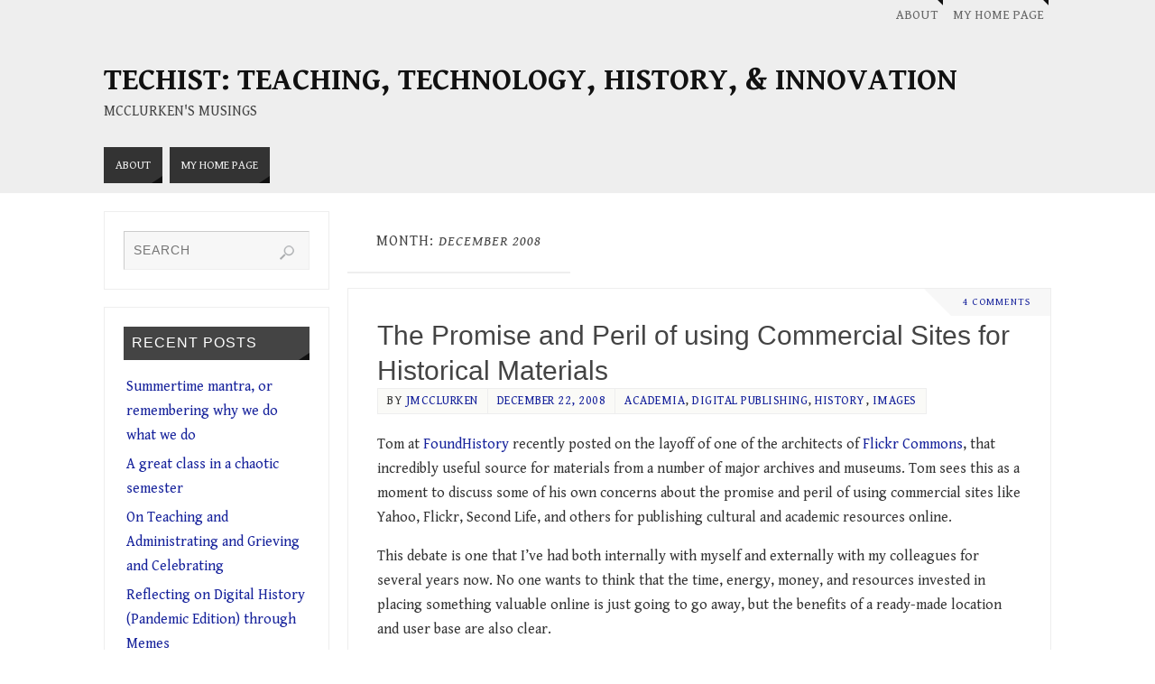

--- FILE ---
content_type: text/html; charset=UTF-8
request_url: https://techist.mcclurken.org/2008/12/
body_size: 69286
content:
<!DOCTYPE html>
<html lang="en">
<head>
<meta name="viewport" content="width=device-width, user-scalable=no, initial-scale=1.0, minimum-scale=1.0, maximum-scale=1.0">
<meta http-equiv="Content-Type" content="text/html; charset=UTF-8" />
<link rel="profile" href="http://gmpg.org/xfn/11" />
<link rel="pingback" href="https://techist.mcclurken.org/xmlrpc.php" />
<title>December 2008 &#8211; Techist: Teaching, Technology, History, &amp; Innovation</title>
<meta name='robots' content='max-image-preview:large' />
<link rel='dns-prefetch' href='//secure.gravatar.com' />
<link rel='dns-prefetch' href='//stats.wp.com' />
<link rel='dns-prefetch' href='//fonts.googleapis.com' />
<link rel='dns-prefetch' href='//v0.wordpress.com' />
<link rel="alternate" type="application/rss+xml" title="Techist: Teaching, Technology, History, &amp; Innovation &raquo; Feed" href="https://techist.mcclurken.org/feed/" />
<link rel="alternate" type="application/rss+xml" title="Techist: Teaching, Technology, History, &amp; Innovation &raquo; Comments Feed" href="https://techist.mcclurken.org/comments/feed/" />
		<!-- This site uses the Google Analytics by ExactMetrics plugin v8.2.0 - Using Analytics tracking - https://www.exactmetrics.com/ -->
		<!-- Note: ExactMetrics is not currently configured on this site. The site owner needs to authenticate with Google Analytics in the ExactMetrics settings panel. -->
					<!-- No tracking code set -->
				<!-- / Google Analytics by ExactMetrics -->
		<script type="text/javascript">
/* <![CDATA[ */
window._wpemojiSettings = {"baseUrl":"https:\/\/s.w.org\/images\/core\/emoji\/15.0.3\/72x72\/","ext":".png","svgUrl":"https:\/\/s.w.org\/images\/core\/emoji\/15.0.3\/svg\/","svgExt":".svg","source":{"concatemoji":"https:\/\/techist.mcclurken.org\/wp-includes\/js\/wp-emoji-release.min.js?ver=6.6.2"}};
/*! This file is auto-generated */
!function(i,n){var o,s,e;function c(e){try{var t={supportTests:e,timestamp:(new Date).valueOf()};sessionStorage.setItem(o,JSON.stringify(t))}catch(e){}}function p(e,t,n){e.clearRect(0,0,e.canvas.width,e.canvas.height),e.fillText(t,0,0);var t=new Uint32Array(e.getImageData(0,0,e.canvas.width,e.canvas.height).data),r=(e.clearRect(0,0,e.canvas.width,e.canvas.height),e.fillText(n,0,0),new Uint32Array(e.getImageData(0,0,e.canvas.width,e.canvas.height).data));return t.every(function(e,t){return e===r[t]})}function u(e,t,n){switch(t){case"flag":return n(e,"\ud83c\udff3\ufe0f\u200d\u26a7\ufe0f","\ud83c\udff3\ufe0f\u200b\u26a7\ufe0f")?!1:!n(e,"\ud83c\uddfa\ud83c\uddf3","\ud83c\uddfa\u200b\ud83c\uddf3")&&!n(e,"\ud83c\udff4\udb40\udc67\udb40\udc62\udb40\udc65\udb40\udc6e\udb40\udc67\udb40\udc7f","\ud83c\udff4\u200b\udb40\udc67\u200b\udb40\udc62\u200b\udb40\udc65\u200b\udb40\udc6e\u200b\udb40\udc67\u200b\udb40\udc7f");case"emoji":return!n(e,"\ud83d\udc26\u200d\u2b1b","\ud83d\udc26\u200b\u2b1b")}return!1}function f(e,t,n){var r="undefined"!=typeof WorkerGlobalScope&&self instanceof WorkerGlobalScope?new OffscreenCanvas(300,150):i.createElement("canvas"),a=r.getContext("2d",{willReadFrequently:!0}),o=(a.textBaseline="top",a.font="600 32px Arial",{});return e.forEach(function(e){o[e]=t(a,e,n)}),o}function t(e){var t=i.createElement("script");t.src=e,t.defer=!0,i.head.appendChild(t)}"undefined"!=typeof Promise&&(o="wpEmojiSettingsSupports",s=["flag","emoji"],n.supports={everything:!0,everythingExceptFlag:!0},e=new Promise(function(e){i.addEventListener("DOMContentLoaded",e,{once:!0})}),new Promise(function(t){var n=function(){try{var e=JSON.parse(sessionStorage.getItem(o));if("object"==typeof e&&"number"==typeof e.timestamp&&(new Date).valueOf()<e.timestamp+604800&&"object"==typeof e.supportTests)return e.supportTests}catch(e){}return null}();if(!n){if("undefined"!=typeof Worker&&"undefined"!=typeof OffscreenCanvas&&"undefined"!=typeof URL&&URL.createObjectURL&&"undefined"!=typeof Blob)try{var e="postMessage("+f.toString()+"("+[JSON.stringify(s),u.toString(),p.toString()].join(",")+"));",r=new Blob([e],{type:"text/javascript"}),a=new Worker(URL.createObjectURL(r),{name:"wpTestEmojiSupports"});return void(a.onmessage=function(e){c(n=e.data),a.terminate(),t(n)})}catch(e){}c(n=f(s,u,p))}t(n)}).then(function(e){for(var t in e)n.supports[t]=e[t],n.supports.everything=n.supports.everything&&n.supports[t],"flag"!==t&&(n.supports.everythingExceptFlag=n.supports.everythingExceptFlag&&n.supports[t]);n.supports.everythingExceptFlag=n.supports.everythingExceptFlag&&!n.supports.flag,n.DOMReady=!1,n.readyCallback=function(){n.DOMReady=!0}}).then(function(){return e}).then(function(){var e;n.supports.everything||(n.readyCallback(),(e=n.source||{}).concatemoji?t(e.concatemoji):e.wpemoji&&e.twemoji&&(t(e.twemoji),t(e.wpemoji)))}))}((window,document),window._wpemojiSettings);
/* ]]> */
</script>
<style id='wp-emoji-styles-inline-css' type='text/css'>

	img.wp-smiley, img.emoji {
		display: inline !important;
		border: none !important;
		box-shadow: none !important;
		height: 1em !important;
		width: 1em !important;
		margin: 0 0.07em !important;
		vertical-align: -0.1em !important;
		background: none !important;
		padding: 0 !important;
	}
</style>
<link rel='stylesheet' id='wp-block-library-css' href='https://techist.mcclurken.org/wp-includes/css/dist/block-library/style.min.css?ver=6.6.2' type='text/css' media='all' />
<link rel='stylesheet' id='mediaelement-css' href='https://techist.mcclurken.org/wp-includes/js/mediaelement/mediaelementplayer-legacy.min.css?ver=4.2.17' type='text/css' media='all' />
<link rel='stylesheet' id='wp-mediaelement-css' href='https://techist.mcclurken.org/wp-includes/js/mediaelement/wp-mediaelement.min.css?ver=6.6.2' type='text/css' media='all' />
<style id='jetpack-sharing-buttons-style-inline-css' type='text/css'>
.jetpack-sharing-buttons__services-list{display:flex;flex-direction:row;flex-wrap:wrap;gap:0;list-style-type:none;margin:5px;padding:0}.jetpack-sharing-buttons__services-list.has-small-icon-size{font-size:12px}.jetpack-sharing-buttons__services-list.has-normal-icon-size{font-size:16px}.jetpack-sharing-buttons__services-list.has-large-icon-size{font-size:24px}.jetpack-sharing-buttons__services-list.has-huge-icon-size{font-size:36px}@media print{.jetpack-sharing-buttons__services-list{display:none!important}}.editor-styles-wrapper .wp-block-jetpack-sharing-buttons{gap:0;padding-inline-start:0}ul.jetpack-sharing-buttons__services-list.has-background{padding:1.25em 2.375em}
</style>
<style id='classic-theme-styles-inline-css' type='text/css'>
/*! This file is auto-generated */
.wp-block-button__link{color:#fff;background-color:#32373c;border-radius:9999px;box-shadow:none;text-decoration:none;padding:calc(.667em + 2px) calc(1.333em + 2px);font-size:1.125em}.wp-block-file__button{background:#32373c;color:#fff;text-decoration:none}
</style>
<style id='global-styles-inline-css' type='text/css'>
:root{--wp--preset--aspect-ratio--square: 1;--wp--preset--aspect-ratio--4-3: 4/3;--wp--preset--aspect-ratio--3-4: 3/4;--wp--preset--aspect-ratio--3-2: 3/2;--wp--preset--aspect-ratio--2-3: 2/3;--wp--preset--aspect-ratio--16-9: 16/9;--wp--preset--aspect-ratio--9-16: 9/16;--wp--preset--color--black: #000000;--wp--preset--color--cyan-bluish-gray: #abb8c3;--wp--preset--color--white: #ffffff;--wp--preset--color--pale-pink: #f78da7;--wp--preset--color--vivid-red: #cf2e2e;--wp--preset--color--luminous-vivid-orange: #ff6900;--wp--preset--color--luminous-vivid-amber: #fcb900;--wp--preset--color--light-green-cyan: #7bdcb5;--wp--preset--color--vivid-green-cyan: #00d084;--wp--preset--color--pale-cyan-blue: #8ed1fc;--wp--preset--color--vivid-cyan-blue: #0693e3;--wp--preset--color--vivid-purple: #9b51e0;--wp--preset--gradient--vivid-cyan-blue-to-vivid-purple: linear-gradient(135deg,rgba(6,147,227,1) 0%,rgb(155,81,224) 100%);--wp--preset--gradient--light-green-cyan-to-vivid-green-cyan: linear-gradient(135deg,rgb(122,220,180) 0%,rgb(0,208,130) 100%);--wp--preset--gradient--luminous-vivid-amber-to-luminous-vivid-orange: linear-gradient(135deg,rgba(252,185,0,1) 0%,rgba(255,105,0,1) 100%);--wp--preset--gradient--luminous-vivid-orange-to-vivid-red: linear-gradient(135deg,rgba(255,105,0,1) 0%,rgb(207,46,46) 100%);--wp--preset--gradient--very-light-gray-to-cyan-bluish-gray: linear-gradient(135deg,rgb(238,238,238) 0%,rgb(169,184,195) 100%);--wp--preset--gradient--cool-to-warm-spectrum: linear-gradient(135deg,rgb(74,234,220) 0%,rgb(151,120,209) 20%,rgb(207,42,186) 40%,rgb(238,44,130) 60%,rgb(251,105,98) 80%,rgb(254,248,76) 100%);--wp--preset--gradient--blush-light-purple: linear-gradient(135deg,rgb(255,206,236) 0%,rgb(152,150,240) 100%);--wp--preset--gradient--blush-bordeaux: linear-gradient(135deg,rgb(254,205,165) 0%,rgb(254,45,45) 50%,rgb(107,0,62) 100%);--wp--preset--gradient--luminous-dusk: linear-gradient(135deg,rgb(255,203,112) 0%,rgb(199,81,192) 50%,rgb(65,88,208) 100%);--wp--preset--gradient--pale-ocean: linear-gradient(135deg,rgb(255,245,203) 0%,rgb(182,227,212) 50%,rgb(51,167,181) 100%);--wp--preset--gradient--electric-grass: linear-gradient(135deg,rgb(202,248,128) 0%,rgb(113,206,126) 100%);--wp--preset--gradient--midnight: linear-gradient(135deg,rgb(2,3,129) 0%,rgb(40,116,252) 100%);--wp--preset--font-size--small: 13px;--wp--preset--font-size--medium: 20px;--wp--preset--font-size--large: 36px;--wp--preset--font-size--x-large: 42px;--wp--preset--spacing--20: 0.44rem;--wp--preset--spacing--30: 0.67rem;--wp--preset--spacing--40: 1rem;--wp--preset--spacing--50: 1.5rem;--wp--preset--spacing--60: 2.25rem;--wp--preset--spacing--70: 3.38rem;--wp--preset--spacing--80: 5.06rem;--wp--preset--shadow--natural: 6px 6px 9px rgba(0, 0, 0, 0.2);--wp--preset--shadow--deep: 12px 12px 50px rgba(0, 0, 0, 0.4);--wp--preset--shadow--sharp: 6px 6px 0px rgba(0, 0, 0, 0.2);--wp--preset--shadow--outlined: 6px 6px 0px -3px rgba(255, 255, 255, 1), 6px 6px rgba(0, 0, 0, 1);--wp--preset--shadow--crisp: 6px 6px 0px rgba(0, 0, 0, 1);}:where(.is-layout-flex){gap: 0.5em;}:where(.is-layout-grid){gap: 0.5em;}body .is-layout-flex{display: flex;}.is-layout-flex{flex-wrap: wrap;align-items: center;}.is-layout-flex > :is(*, div){margin: 0;}body .is-layout-grid{display: grid;}.is-layout-grid > :is(*, div){margin: 0;}:where(.wp-block-columns.is-layout-flex){gap: 2em;}:where(.wp-block-columns.is-layout-grid){gap: 2em;}:where(.wp-block-post-template.is-layout-flex){gap: 1.25em;}:where(.wp-block-post-template.is-layout-grid){gap: 1.25em;}.has-black-color{color: var(--wp--preset--color--black) !important;}.has-cyan-bluish-gray-color{color: var(--wp--preset--color--cyan-bluish-gray) !important;}.has-white-color{color: var(--wp--preset--color--white) !important;}.has-pale-pink-color{color: var(--wp--preset--color--pale-pink) !important;}.has-vivid-red-color{color: var(--wp--preset--color--vivid-red) !important;}.has-luminous-vivid-orange-color{color: var(--wp--preset--color--luminous-vivid-orange) !important;}.has-luminous-vivid-amber-color{color: var(--wp--preset--color--luminous-vivid-amber) !important;}.has-light-green-cyan-color{color: var(--wp--preset--color--light-green-cyan) !important;}.has-vivid-green-cyan-color{color: var(--wp--preset--color--vivid-green-cyan) !important;}.has-pale-cyan-blue-color{color: var(--wp--preset--color--pale-cyan-blue) !important;}.has-vivid-cyan-blue-color{color: var(--wp--preset--color--vivid-cyan-blue) !important;}.has-vivid-purple-color{color: var(--wp--preset--color--vivid-purple) !important;}.has-black-background-color{background-color: var(--wp--preset--color--black) !important;}.has-cyan-bluish-gray-background-color{background-color: var(--wp--preset--color--cyan-bluish-gray) !important;}.has-white-background-color{background-color: var(--wp--preset--color--white) !important;}.has-pale-pink-background-color{background-color: var(--wp--preset--color--pale-pink) !important;}.has-vivid-red-background-color{background-color: var(--wp--preset--color--vivid-red) !important;}.has-luminous-vivid-orange-background-color{background-color: var(--wp--preset--color--luminous-vivid-orange) !important;}.has-luminous-vivid-amber-background-color{background-color: var(--wp--preset--color--luminous-vivid-amber) !important;}.has-light-green-cyan-background-color{background-color: var(--wp--preset--color--light-green-cyan) !important;}.has-vivid-green-cyan-background-color{background-color: var(--wp--preset--color--vivid-green-cyan) !important;}.has-pale-cyan-blue-background-color{background-color: var(--wp--preset--color--pale-cyan-blue) !important;}.has-vivid-cyan-blue-background-color{background-color: var(--wp--preset--color--vivid-cyan-blue) !important;}.has-vivid-purple-background-color{background-color: var(--wp--preset--color--vivid-purple) !important;}.has-black-border-color{border-color: var(--wp--preset--color--black) !important;}.has-cyan-bluish-gray-border-color{border-color: var(--wp--preset--color--cyan-bluish-gray) !important;}.has-white-border-color{border-color: var(--wp--preset--color--white) !important;}.has-pale-pink-border-color{border-color: var(--wp--preset--color--pale-pink) !important;}.has-vivid-red-border-color{border-color: var(--wp--preset--color--vivid-red) !important;}.has-luminous-vivid-orange-border-color{border-color: var(--wp--preset--color--luminous-vivid-orange) !important;}.has-luminous-vivid-amber-border-color{border-color: var(--wp--preset--color--luminous-vivid-amber) !important;}.has-light-green-cyan-border-color{border-color: var(--wp--preset--color--light-green-cyan) !important;}.has-vivid-green-cyan-border-color{border-color: var(--wp--preset--color--vivid-green-cyan) !important;}.has-pale-cyan-blue-border-color{border-color: var(--wp--preset--color--pale-cyan-blue) !important;}.has-vivid-cyan-blue-border-color{border-color: var(--wp--preset--color--vivid-cyan-blue) !important;}.has-vivid-purple-border-color{border-color: var(--wp--preset--color--vivid-purple) !important;}.has-vivid-cyan-blue-to-vivid-purple-gradient-background{background: var(--wp--preset--gradient--vivid-cyan-blue-to-vivid-purple) !important;}.has-light-green-cyan-to-vivid-green-cyan-gradient-background{background: var(--wp--preset--gradient--light-green-cyan-to-vivid-green-cyan) !important;}.has-luminous-vivid-amber-to-luminous-vivid-orange-gradient-background{background: var(--wp--preset--gradient--luminous-vivid-amber-to-luminous-vivid-orange) !important;}.has-luminous-vivid-orange-to-vivid-red-gradient-background{background: var(--wp--preset--gradient--luminous-vivid-orange-to-vivid-red) !important;}.has-very-light-gray-to-cyan-bluish-gray-gradient-background{background: var(--wp--preset--gradient--very-light-gray-to-cyan-bluish-gray) !important;}.has-cool-to-warm-spectrum-gradient-background{background: var(--wp--preset--gradient--cool-to-warm-spectrum) !important;}.has-blush-light-purple-gradient-background{background: var(--wp--preset--gradient--blush-light-purple) !important;}.has-blush-bordeaux-gradient-background{background: var(--wp--preset--gradient--blush-bordeaux) !important;}.has-luminous-dusk-gradient-background{background: var(--wp--preset--gradient--luminous-dusk) !important;}.has-pale-ocean-gradient-background{background: var(--wp--preset--gradient--pale-ocean) !important;}.has-electric-grass-gradient-background{background: var(--wp--preset--gradient--electric-grass) !important;}.has-midnight-gradient-background{background: var(--wp--preset--gradient--midnight) !important;}.has-small-font-size{font-size: var(--wp--preset--font-size--small) !important;}.has-medium-font-size{font-size: var(--wp--preset--font-size--medium) !important;}.has-large-font-size{font-size: var(--wp--preset--font-size--large) !important;}.has-x-large-font-size{font-size: var(--wp--preset--font-size--x-large) !important;}
:where(.wp-block-post-template.is-layout-flex){gap: 1.25em;}:where(.wp-block-post-template.is-layout-grid){gap: 1.25em;}
:where(.wp-block-columns.is-layout-flex){gap: 2em;}:where(.wp-block-columns.is-layout-grid){gap: 2em;}
:root :where(.wp-block-pullquote){font-size: 1.5em;line-height: 1.6;}
</style>
<link rel='stylesheet' id='parabola-fonts-css' href='https://techist.mcclurken.org/wp-content/themes/parabola/fonts/fontfaces.css?ver=2.4.1' type='text/css' media='all' />
<link rel='stylesheet' id='parabola-googlefonts-css' href='//fonts.googleapis.com/css?family=Gentium+Book+Basic:400,400italic,700,700italic' type='text/css' media='screen' />
<link rel='stylesheet' id='parabola-style-css' href='https://techist.mcclurken.org/wp-content/themes/parabola/style.css?ver=2.4.1' type='text/css' media='all' />
<style id='parabola-style-inline-css' type='text/css'>
#header, #main, .topmenu, #colophon, #footer2-inner { max-width: 1050px; } #container.one-column { } #container.two-columns-right #secondary { width:250px; float:right; } #container.two-columns-right #content { width:780px; float:left; } /*fallback*/ #container.two-columns-right #content { width:calc(100% - 270px); float:left; } #container.two-columns-left #primary { width:250px; float:left; } #container.two-columns-left #content { width:780px; float:right; } /*fallback*/ #container.two-columns-left #content { width:-moz-calc(100% - 270px); float:right; width:-webkit-calc(100% - 270px); width:calc(100% - 270px); } #container.three-columns-right .sidey { width:125px; float:left; } #container.three-columns-right #primary { margin-left:20px; margin-right:20px; } #container.three-columns-right #content { width:760px; float:left; } /*fallback*/ #container.three-columns-right #content { width:-moz-calc(100% - 290px); float:left; width:-webkit-calc(100% - 290px); width:calc(100% - 290px);} #container.three-columns-left .sidey { width:125px; float:left; } #container.three-columns-left #secondary {margin-left:20px; margin-right:20px; } #container.three-columns-left #content { width:760px; float:right;} /*fallback*/ #container.three-columns-left #content { width:-moz-calc(100% - 290px); float:right; width:-webkit-calc(100% - 290px); width:calc(100% - 290px); } #container.three-columns-sided .sidey { width:125px; float:left; } #container.three-columns-sided #secondary { float:right; } #container.three-columns-sided #content { width:760px; float:right; /*fallback*/ width:-moz-calc(100% - 290px); float:right; width:-webkit-calc(100% - 290px); float:right; width:calc(100% - 290px); float:right; margin: 0 145px 0 -1050px; } body { font-family: "Gentium Book Basic"; } #content h1.entry-title a, #content h2.entry-title a, #content h1.entry-title , #content h2.entry-title, #frontpage .nivo-caption h3, .column-header-image, .column-header-noimage, .columnmore { font-family: "Century Gothic", AppleGothic, sans-serif; } .widget-title, .widget-title a { line-height: normal; font-family: "Century Gothic", AppleGothic, sans-serif; } .entry-content h1, .entry-content h2, .entry-content h3, .entry-content h4, .entry-content h5, .entry-content h6, h3#comments-title, #comments #reply-title { font-family: "Century Gothic", AppleGothic, sans-serif; } #site-title span a { font-family: inherit; } #access ul li a, #access ul li a span { font-family: inherit; } body { color: #333333; background-color: #F7F7F7 } a { color: #15219b; } a:hover { color: #666; } #header-full { background-color: #eee; } #site-title span a { color:#111; } #site-description { color:#444444; } .socials a { background-color: #111; } .socials .socials-hover { background-color: #333333; } .breadcrumbs:before { border-color: transparent transparent transparent #333333; } #access a, #nav-toggle span { color: #EEEEEE; background-color: #333333; } @media (max-width: 650px) { #access, #nav-toggle { background-color: #333333; } } #access a:hover { color: ; background-color: #444444; } #access > .menu > ul > li > a:after, #access > .menu > ul ul:after { border-color: transparent transparent #111 transparent; } #access ul li:hover a:after { border-bottom-color:#666;} #access ul li.current_page_item > a, #access ul li.current-menu-item > a, /*#access ul li.current_page_parent > a, #access ul li.current-menu-parent > a,*/ #access ul li.current_page_ancestor > a, #access ul li.current-menu-ancestor > a { color: ; background-color: #222222; } #access ul li.current_page_item > a:hover, #access ul li.current-menu-item > a:hover, /*#access ul li.current_page_parent > a:hover, #access ul li.current-menu-parent > a:hover,*/ #access ul li.current_page_ancestor > a:hover, #access ul li.current-menu-ancestor > a:hover { color: ; } #access ul ul { box-shadow: 3px 3px 0 rgba(102,102,102,0.3); } .topmenu ul li a { color: #666666; } .topmenu ul li a:after { border-color: #111 transparent transparent transparent; } .topmenu ul li a:hover:after {border-top-color:#666} .topmenu ul li a:hover { color: #666666; background-color: #FFFFFF; } div.post, div.page, div.hentry, div.product, div[class^='post-'], #comments, .comments, .column-text, .column-image, #srights, #slefts, #front-text3, #front-text4, .page-title, .page-header, article.post, article.page, article.hentry, .contentsearch, #author-info, #nav-below, .yoyo > li, .woocommerce #mainwoo { background-color: #FFFFFF; } div.post, div.page, div.hentry, .sidey .widget-container, #comments, .commentlist .comment-body, article.post, article.page, article.hentry, #nav-below, .page-header, .yoyo > li, #front-text3, #front-text4 { border-color: #EEEEEE; } #author-info, #entry-author-info { border-color: #F7F7F7; } #entry-author-info #author-avatar, #author-info #author-avatar { border-color: #EEEEEE; } article.sticky:hover { border-color: rgba(102,102,102,.6); } .sidey .widget-container { color: #333333; background-color: #FFFFFF; } .sidey .widget-title { color: #FFFFFF; background-color: #444444; } .sidey .widget-title:after { border-color: transparent transparent #111; } .sidey .widget-container a { color: ; } .sidey .widget-container a:hover { color: ; } .entry-content h1, .entry-content h2, .entry-content h3, .entry-content h4, .entry-content h5, .entry-content h6 { color: #444444; } .entry-title, .entry-title a, .page-title { color: #444444; } .entry-title a:hover { color: #000000; } #content h3.entry-format { color: #EEEEEE; background-color: #333333; border-color: #333333; } #content h3.entry-format { color: #EEEEEE; background-color: #333333; border-color: #333333; } .comments-link { background-color: #F7F7F7; } .comments-link:before { border-color: #F7F7F7 transparent transparent; } #footer { color: #AAAAAA; background-color: ; } #footer2 { color: #AAAAAA; background-color: #EEE; border-color:rgba(255,255,255,.1); } #footer a { color: ; } #footer a:hover { color: ; } #footer2 a { color: ; } #footer2 a:hover { color: ; } #footer .widget-container { color: #333333; background-color: #FFFFFF; } #footer .widget-title { color: #FFFFFF; background-color: #444444; } #footer .widget-title:after { border-color: transparent transparent #111; } .footermenu ul li a:after { border-color: transparent transparent #111 transparent; } a.continue-reading-link { color:#EEEEEE !important; background:#333333; border-color:#EEEEEE; } a.continue-reading-link:hover { background-color:#111; } .button, #respond .form-submit input#submit { background-color: #F7F7F7; border-color: #EEEEEE; } .button:hover, #respond .form-submit input#submit:hover { border-color: #CCCCCC; } .entry-content tr th, .entry-content thead th { color: #FFFFFF; background-color: #444444; } .entry-content fieldset, .entry-content tr td { border-color: #CCCCCC; } hr { background-color: #CCCCCC; } input[type="text"], input[type="password"], input[type="email"], textarea, select, input[type="color"],input[type="date"],input[type="datetime"],input[type="datetime-local"],input[type="month"],input[type="number"],input[type="range"], input[type="search"],input[type="tel"],input[type="time"],input[type="url"],input[type="week"] { background-color: #F7F7F7; border-color: #CCCCCC #EEEEEE #EEEEEE #CCCCCC; color: #333333; } input[type="submit"], input[type="reset"] { color: #333333; background-color: #F7F7F7; border-color: #EEEEEE;} input[type="text"]:hover, input[type="password"]:hover, input[type="email"]:hover, textarea:hover, input[type="color"]:hover, input[type="date"]:hover, input[type="datetime"]:hover, input[type="datetime-local"]:hover, input[type="month"]:hover, input[type="number"]:hover, input[type="range"]:hover, input[type="search"]:hover, input[type="tel"]:hover, input[type="time"]:hover, input[type="url"]:hover, input[type="week"]:hover { background-color: rgb(247,247,247); background-color: rgba(247,247,247,0.4); } .entry-content code { border-color: #CCCCCC; background-color: #F7F7F7; } .entry-content pre { background-color: #F7F7F7; } .entry-content blockquote { border-color: #111; background-color: #F7F7F7; } abbr, acronym { border-color: #333333; } span.edit-link { color: #333333; background-color: #EEEEEE; border-color: #F7F7F7; } .meta-border .entry-meta span, .meta-border .entry-utility span.bl_posted { border-color: #F7F7F7; } .meta-accented .entry-meta span, .meta-accented .entry-utility span.bl_posted { background-color: #EEEEEE; border-color: #F7F7F7; } .comment-meta a { color: #999999; } .comment-author { background-color: #F7F7F7; } .comment-details:after { border-color: transparent transparent transparent #F7F7F7; } .comment:hover > div > .comment-author { background-color: #EEEEEE; } .comment:hover > div > .comment-author .comment-details:after { border-color: transparent transparent transparent #EEEEEE; } #respond .form-allowed-tags { color: #999999; } .comment .reply a { border-color: #EEEEEE; color: #333333;} .comment .reply a:hover { background-color: #EEEEEE } .nav-next a:hover, .nav-previous a:hover {background: #F7F7F7} .pagination .current { font-weight: bold; } .pagination span, .pagination a { background-color: #FFFFFF; } .pagination a:hover { background-color: #333333;color:#15219b} .page-link em {background-color: #333333; color:#111;} .page-link a em {color:#666;} .page-link a:hover em {background-color:#444444;} #searchform input[type="text"] {color:#999999;} #toTop {border-color:transparent transparent #EEE;} #toTop:after {border-color:transparent transparent #FFFFFF;} #toTop:hover:after {border-bottom-color:#111;} .caption-accented .wp-caption { background-color:rgb(17,17,17); background-color:rgba(17,17,17,0.8); color:#FFFFFF} .meta-themed .entry-meta span { color: #999999; background-color: #F7F7F7; border-color: #EEEEEE; } .meta-themed .entry-meta span:hover { background-color: #EEEEEE; } .meta-themed .entry-meta span a:hover { color: #333333; } .entry-content, .entry-summary, #front-text3, #front-text4 { text-align:Default ; } html { font-size:16px; line-height:1.7em; } #content h1.entry-title, #content h2.entry-title { font-size:30px ;} .widget-title, .widget-title a { font-size:16px ;} .entry-content h1 { font-size: 2.23em; } #frontpage h1 { font-size: 1.73em; } .entry-content h2 { font-size: 1.96em; } #frontpage h2 { font-size: 1.46em; } .entry-content h3 { font-size: 1.69em; } #frontpage h3 { font-size: 1.19em; } .entry-content h4 { font-size: 1.42em; } #frontpage h4 { font-size: 0.92em; } .entry-content h5 { font-size: 1.15em; } #frontpage h5 { font-size: 0.65em; } .entry-content h6 { font-size: 0.88em; } #frontpage h6 { font-size: 0.38em; } #site-title span a { font-size:34px ;} #access ul li a { font-size:13px ;} #access ul ul ul a {font-size:11px;} .nocomments, .nocomments2 {display:none;} #header-container > div:first-child { margin:40px 0 0 0px;} .entry-content p, .entry-content ul, .entry-content ol, .entry-content dd, .entry-content pre, .entry-content hr, .commentlist p { margin-bottom: 1.0em; } #header-widget-area { width: 33%; } #branding { height:120px; } @media (max-width: 800px) { #content h1.entry-title, #content h2.entry-title { font-size:28.5px ; } #site-title span a { font-size:30.6px;} } @media (max-width: 650px) { #content h1.entry-title, #content h2.entry-title {font-size:27px ;} #site-title span a { font-size:27.2px;} } @media (max-width: 480px) { #site-title span a { font-size:20.4px;} } 
/* Parabola Custom CSS */
</style>
<link rel='stylesheet' id='parabola-mobile-css' href='https://techist.mcclurken.org/wp-content/themes/parabola/styles/style-mobile.css?ver=2.4.1' type='text/css' media='all' />
<script type="text/javascript" src="https://techist.mcclurken.org/wp-includes/js/jquery/jquery.min.js?ver=3.7.1" id="jquery-core-js"></script>
<script type="text/javascript" src="https://techist.mcclurken.org/wp-includes/js/jquery/jquery-migrate.min.js?ver=3.4.1" id="jquery-migrate-js"></script>
<script type="text/javascript" id="parabola-frontend-js-extra">
/* <![CDATA[ */
var parabola_settings = {"masonry":"0","magazine":"0","mobile":"1","fitvids":"1"};
/* ]]> */
</script>
<script type="text/javascript" src="https://techist.mcclurken.org/wp-content/themes/parabola/js/frontend.js?ver=2.4.1" id="parabola-frontend-js"></script>
<link rel="https://api.w.org/" href="https://techist.mcclurken.org/wp-json/" /><link rel="EditURI" type="application/rsd+xml" title="RSD" href="https://techist.mcclurken.org/xmlrpc.php?rsd" />
<meta name="generator" content="WordPress 6.6.2" />
	<style>img#wpstats{display:none}</style>
		<style type="text/css" id="custom-background-css">
body.custom-background { background-color: #ffffff; }
</style>
	
<!-- Jetpack Open Graph Tags -->
<meta property="og:type" content="website" />
<meta property="og:title" content="December 2008 &#8211; Techist: Teaching, Technology, History, &amp; Innovation" />
<meta property="og:site_name" content="Techist: Teaching, Technology, History, &amp; Innovation" />
<meta property="og:image" content="https://s0.wp.com/i/blank.jpg" />
<meta property="og:image:alt" content="" />

<!-- End Jetpack Open Graph Tags -->
<!--[if lt IE 9]>
<script>
document.createElement('header');
document.createElement('nav');
document.createElement('section');
document.createElement('article');
document.createElement('aside');
document.createElement('footer');
</script>
<![endif]-->
</head>
<body class="archive date custom-background parabola-image-five caption-light meta-light parabola_triagles parabola-menu-left">

<div id="toTop"> </div>
<div id="wrapper" class="hfeed">


<div id="header-full">

<header id="header">

<nav class="topmenu"><ul id="menu-custom-menu-1" class="menu"><li id="menu-item-153" class="menu-item menu-item-type-post_type menu-item-object-page menu-item-153"><a href="https://techist.mcclurken.org/about/">About</a></li>
<li id="menu-item-154" class="menu-item menu-item-type-custom menu-item-object-custom menu-item-154"><a href="http://mcclurken.org/">My Home Page</a></li>
</ul></nav>
		<div id="masthead">

			<div id="branding" role="banner" >

				<div id="header-container">
<div><div id="site-title"><span> <a href="https://techist.mcclurken.org/" title="Techist: Teaching, Technology, History, &amp; Innovation" rel="home">Techist: Teaching, Technology, History, &amp; Innovation</a> </span></div><div id="site-description" >McClurken&#039;s Musings</div></div></div>								<div style="clear:both;"></div>

			</div><!-- #branding -->
			<a id="nav-toggle"><span>&nbsp;</span></a>
			
			<nav id="access" class="jssafe" role="navigation">

					<div class="skip-link screen-reader-text"><a href="#content" title="Skip to content">Skip to content</a></div>
	<div class="menu"><ul id="prime_nav" class="menu"><li class="menu-item menu-item-type-post_type menu-item-object-page menu-item-153"><a href="https://techist.mcclurken.org/about/"><span>About</span></a></li>
<li class="menu-item menu-item-type-custom menu-item-object-custom menu-item-154"><a href="http://mcclurken.org/"><span>My Home Page</span></a></li>
</ul></div>
			</nav><!-- #access -->

		</div><!-- #masthead -->

	<div style="clear:both;height:1px;width:1px;"> </div>

</header><!-- #header -->
</div><!-- #header-full -->
<div id="main">
	<div  id="forbottom" >
		
		<div style="clear:both;"> </div>

		
		<section id="container" class="two-columns-left">
			<div id="content" role="main">
						
			
				<header class="page-header">
					<h1 class="page-title">Month: <span>December 2008</span></h1>									</header>
				
				<div class="content-masonry">
								
					
	<article id="post-53" class="post-53 post type-post status-publish format-standard hentry category-academia category-digital-publishing category-history category-images">
				<div class="comments-link"><a href="https://techist.mcclurken.org/history/the-promise-and-peril-of-using-commercial-sites-for-historical-materials/#comments">4 Comments</a></div>		<header class="entry-header">			
			<h2 class="entry-title">
				<a href="https://techist.mcclurken.org/history/the-promise-and-peril-of-using-commercial-sites-for-historical-materials/" title="Permalink to The Promise and Peril of using Commercial Sites for Historical Materials" rel="bookmark">The Promise and Peril of using Commercial Sites for Historical Materials</a>
			</h2>
						<div class="entry-meta">
				&nbsp; <span class="author vcard" >By  <a class="url fn n" rel="author" href="https://techist.mcclurken.org/author/admin/" title="View all posts by jmcclurken">jmcclurken</a></span> <span><time class="onDate date published" datetime="2008-12-22T17:37:00+00:00"> <a href="https://techist.mcclurken.org/history/the-promise-and-peril-of-using-commercial-sites-for-historical-materials/" rel="bookmark">December 22, 2008</a> </time></span><time class="updated"  datetime="2014-03-30T17:30:52+00:00">March 30, 2014</time> <span class="bl_categ"> <a href="https://techist.mcclurken.org/category/academia/" rel="tag">academia</a>, <a href="https://techist.mcclurken.org/category/digital-publishing/" rel="tag">digital publishing</a>, <a href="https://techist.mcclurken.org/category/history/" rel="tag">history</a>, <a href="https://techist.mcclurken.org/category/images/" rel="tag">images</a> </span>  			</div><!-- .entry-meta -->
			
		
		</header><!-- .entry-header -->
			  
						
												<div class="entry-content">
						<p>Tom at <a href="http://www.foundhistory.org/2008/12/22/tragedy-at-the-commons/">FoundHistory</a> recently posted on the layoff of one of the architects of <a href="http://www.flickr.com/commons/">Flickr Commons</a>, that incredibly useful source for materials from a number of major archives and museums.  Tom sees this as a moment to discuss some of his own concerns about the promise and peril of using commercial sites like Yahoo, Flickr, Second Life, and others for publishing cultural and academic resources online.</p>
<p>This debate is one that I&#8217;ve had both internally with myself and externally with my colleagues for several years now.  No one wants to think that the time, energy, money, and resources invested in placing something valuable online is just going to go away, but the benefits of a ready-made location and user base are also clear. </p>
<p>It seems to me this is about balancing the ability to reach more people, often with a more polished and supported interface, with the need to protect against the risks of commercial failure and potential loss of access to data.  [Although we also need to remember that just because something is hosted on the servers of an educational or cultural institution doesn&#8217;t mean it is always going to be there.  &#8220;Forever&#8221; is a long time in the era of government budget cuts and rapid software change.]</p>
<p>Still, in the end for me it comes down to a question of whether or not an institution can get data placed in repositories like Flickr Commons back out with some relative ease (both technically and in terms of copyright).</p>
												</div><!-- .entry-content --> 
									
		 	<footer class="entry-meta">
		</footer><!-- #entry-meta -->

	</article><!-- #post-53 -->
	
	

				
					
	<article id="post-54" class="post-54 post type-post status-publish format-standard has-post-thumbnail hentry category-academia category-class category-digital-history category-digital-literacy category-history category-innovation category-pedagogy category-real_school category-students category-teaching category-technology category-tools category-umw">
				<div class="comments-link"><a href="https://techist.mcclurken.org/digital-history/digital-history-and-undergraduate-digital-literacy/#comments">3 Comments</a></div>		<header class="entry-header">			
			<h2 class="entry-title">
				<a href="https://techist.mcclurken.org/digital-history/digital-history-and-undergraduate-digital-literacy/" title="Permalink to Digital History and Undergraduate Digital Literacy" rel="bookmark">Digital History and Undergraduate Digital Literacy</a>
			</h2>
						<div class="entry-meta">
				&nbsp; <span class="author vcard" >By  <a class="url fn n" rel="author" href="https://techist.mcclurken.org/author/admin/" title="View all posts by jmcclurken">jmcclurken</a></span> <span><time class="onDate date published" datetime="2008-12-06T15:48:00+00:00"> <a href="https://techist.mcclurken.org/digital-history/digital-history-and-undergraduate-digital-literacy/" rel="bookmark">December 6, 2008</a> </time></span><time class="updated"  datetime="2014-03-30T17:30:54+00:00">March 30, 2014</time> <span class="bl_categ"> <a href="https://techist.mcclurken.org/category/academia/" rel="tag">academia</a>, <a href="https://techist.mcclurken.org/category/class/" rel="tag">class</a>, <a href="https://techist.mcclurken.org/category/digital-history/" rel="tag">Digital History</a>, <a href="https://techist.mcclurken.org/category/digital-literacy/" rel="tag">digital literacy</a>, <a href="https://techist.mcclurken.org/category/history/" rel="tag">history</a>, <a href="https://techist.mcclurken.org/category/innovation/" rel="tag">innovation</a>, <a href="https://techist.mcclurken.org/category/pedagogy/" rel="tag">Pedagogy</a>, <a href="https://techist.mcclurken.org/category/real_school/" rel="tag">Real_School</a>, <a href="https://techist.mcclurken.org/category/students/" rel="tag">students</a>, <a href="https://techist.mcclurken.org/category/teaching/" rel="tag">teaching</a>, <a href="https://techist.mcclurken.org/category/technology/" rel="tag">technology</a>, <a href="https://techist.mcclurken.org/category/tools/" rel="tag">tools</a>, <a href="https://techist.mcclurken.org/category/umw/" rel="tag">UMW</a> </span>  			</div><!-- .entry-meta -->
			
		
		</header><!-- .entry-header -->
			  
						
												<div class="entry-content">
						<p>As so many of my posts, this began as a comment on someone else&#8217;s blog that grew unwieldy as a comment&#8230;.  In this case, I was joining a discussion about teaching undergraduates digital history begun by the wise Mills Kelly at <a href="http://edwired.org/?p=395">edwired</a> and continued in the comments by Sterling Fluharty of <a href="http://phdinhistory.blogspot.com/">PhD in History</a> and others. Mills expresses concern about the lack of attention to the question of undergraduate teaching in a recently published panel discussion <a href="http://www.journalofamericanhistory.org/issues/952/interchange/index.html">in the <span style="font-style: italic;">Journal of American History</span></a> about <a href="http://www.journalofamericanhistory.org/issues/952/interchange/index.html">&#8220;The Promise of Digital History&#8221; </a>.  [As Mills points out, it&#8217;s quite a useful panel other than this glaring omission of teaching undergraduates.]</p>
<p>So, my comment (and now this post) is an attempt to explain from my perspective why digital history is important to teach to undergraduates.</p>
<p>My goal in teaching undergraduates digital history is to offer students new ways of approaching their own research and thinking and writing.  Our department has agreed that &#8220;digital literacy&#8221; is core to our expectations for our undergraduates (along with critical thinking and reading, the creation of original ideas, the deployment of evidence to support one&#8217;s arguments, and the ability to present those arguments in sophisticated written and oral forms).</p>
<p>Now, I know the notion of &#8220;digital literacy&#8221; has been overused and has multiple definitions, but I actually like the phrase for people&#8217;s familiarity with it and for that very richness of meanings.  So, I&#8217;ve viewed the goals of my undergraduate <a href="http://digitalhistory.umwblogs.org/">digital history course</a> through some of those definitions.</p>
<ul>
<li>One goal of my digital history course is to teach the <span style="font-weight: bold;">most conventional form</span> of digital literacy: How does one find and evaluate online materials for scholarly (and non-scholarly) uses?  How does one begin to sift through the massive content that is available in an systematic and/or creative way?  What are the pitfalls and perils, the promises and potentialities of the online information experience?</li>
<li>Another facet of digital literacy is the notion of <span style="font-weight: bold;">digital identity</span>:  This is a class that, through individual and group online presence (often blogs and wikis, but many other tools are available as well), explicitly engages students in discussions of their digital identity.  How should we present ourselves to the online world (personally, professionally, and intellectually, but also individually and in groups)?   [In future iterations it might even encourage them to create their own centralized online presence that wouldn&#8217;t necessarily be housed by the university (or restricted by a single course).  We&#8217;ve been engaged recently at UMW in a number of discussions related to this notion of enabling students to take control of their digital identity.  See Jim&#8217;s <a href="http://bavatuesdays.com/a-domain-of-ones-own/">post and comments</a> for one take.]</li>
<li>Increasingly I have become convinced that a key, but often overlooked, aspect of digital literacy is a <span style="font-weight: bold;">willingness to experiment </span>with a variety of online tools, and then to think critically and strategically about a project and to identify those tools that would be most useful to that project.  [Note that I&#8217;m NOT talking about training in a specific tool or even a set of tools.  This is not an MS Word or Blackboard skills class.  This digital history class offers students a &#8220;digital toolkit&#8221; from which to choose.  There certainly needs to be some basic exposure and technical support, but part of the goal is to get students to figure out how to figure out how a new tool (system, software, historical process) works on their own.]</li>
<li>Broadening the previous point, one of my desires for students is for them to be <span style="font-weight: bold;">comfortable with being uncomfortable as they try new things</span>.  Figuring how to deal with constantly changing technology is something we all are dealing with, yet in higher education we often put students in new situations only when they first begin.  Before long, they&#8217;ve got the process and procedures down and can churn out 8-10 page papers in their sleep.  Yet what kind of preparation is that for the larger world?  I know, I know. There are much larger philosophical and practical and even political issues at work here.  But my point is simply that it&#8217;s good for college classes to shake students (and faculty) out of their comfort zone.  Real learning happens when you&#8217;re trying to figure out the controls, not when you&#8217;re on autopilot.</li>
<li>Finally, I think digital literacy for undergraduates in history should encompass at least some <span style="font-weight: bold;">exposure to the complex new approaches to research in the discipline offered by recent advancements in computing</span>, including text-mining or GIS (if only because that those methods are influencing a new generation of scholarship that students will need to understand to assess).  As they become more accessible and widely used, there will be more opportunities for students to also engage in the application of these tools in their own work.</li>
</ul>
<p>Now, one of the issues raised by <a href="http://edwired.org/?p=395#comment-27498">Sterling on Mills&#8217;s blog post</a> was whether the goal of an undergraduate history class was to train students for particular jobs.  My response to that is both practical and pedagogical.  No, I don&#8217;t see this course as preparing them for particular jobs.  However, I do see the class as preparing students to be adaptable citizens and workers, with a sound grounding in who they are (on- and off-line) and a willingness to try new things, to be comfortable with being uncomfortable.    Having said that, I&#8217;ve had several alums of my first digital history class get jobs that were direct results of the skills (and portfolio of projects) gained in the class.  In some cases it was because of a specific tool that they&#8217;d worked with; in others it was because of the package they were able to present to their potential employers.  Certainly those students felt like the class had been worth it for them.</p>
<p>Finally, although I&#8217;ve been talking specifically about one class, aspects of these ideas have made their way into most of my classes, as well as those of <a href="http://home.umwhistory.org/course-sites/">several of my departmental colleagues</a>, including that of our methods class for majors.  Still, I suspect there will be a need for (at least) one class in my department that is explicitly focused on Digital History for a long time to come.</p>
<p><a rel="license" href="http://creativecommons.org/licenses/by/3.0/"><img decoding="async" alt="Creative Commons License" style="border-width:0" src="http://techist.mcclurken.org/wp-content/uploads/2008/12/88x31.png" /></a><br />This work is licensed under a <a rel="license" href="http://creativecommons.org/licenses/by/3.0/">Creative Commons Attribution 3.0 Unported License</a>.</p>
												</div><!-- .entry-content --> 
									
		 	<footer class="entry-meta">
		</footer><!-- #entry-meta -->

	</article><!-- #post-54 -->
	
	

								</div> <!--content-masonry-->
				
				
						
						</div><!-- #content -->
				<div id="primary" class="widget-area sidey" role="complementary">
		
			<ul class="xoxo">
								<li id="search-2" class="widget-container widget_search">
<form role="search" method="get" class="searchform" action="https://techist.mcclurken.org/">
	<label>
		<span class="screen-reader-text">Search for:</span>
		<input type="search" class="s" placeholder="SEARCH" value="" name="s" />
	</label>
	<button type="submit" class="searchsubmit"><span class="screen-reader-text">Search</span></button>
</form>
</li>
		<li id="recent-posts-2" class="widget-container widget_recent_entries">
		<h3 class="widget-title">Recent Posts</h3>
		<ul>
											<li>
					<a href="https://techist.mcclurken.org/teaching/summertime-mantra-or-remembering-why-we-do-what-we-do/">Summertime mantra, or remembering why we do what we do</a>
									</li>
											<li>
					<a href="https://techist.mcclurken.org/uncategorized/a-great-class-in-a-chaotic-semester/">A great class in a chaotic semester</a>
									</li>
											<li>
					<a href="https://techist.mcclurken.org/covid/on-teaching-and-administrating-and-grieving-and-celebrating/">On Teaching and Administrating and Grieving and Celebrating</a>
									</li>
											<li>
					<a href="https://techist.mcclurken.org/digital-history/reflecting-on-digital-history-pandemic-edition-through-memes/">Reflecting on Digital History (Pandemic Edition) through Memes</a>
									</li>
											<li>
					<a href="https://techist.mcclurken.org/digital-history/presenting-the-adventures-in-digital-history-2020-class-projects/">Presenting the Adventures in Digital History 2020 Class Projects</a>
									</li>
					</ul>

		</li><li id="recent-comments-2" class="widget-container widget_recent_comments"><h3 class="widget-title">Recent Comments</h3><ul id="recentcomments"><li class="recentcomments"><span class="comment-author-link"><a href="https://caravanista.net" class="url" rel="ugc external nofollow">Shannon</a></span> on <a href="https://techist.mcclurken.org/uncategorized/a-great-class-in-a-chaotic-semester/#comment-46407">A great class in a chaotic semester</a></li><li class="recentcomments"><span class="comment-author-link"><a href="http://dev.learning.nd.edu/stories/reflections-on-the-use-banning-of-mobile-devices-in-the-classroom/" class="url" rel="ugc external nofollow">Reflections on the Use/Banning of Mobile Devices in the Classroom - Notre Dame Learning</a></span> on <a href="https://techist.mcclurken.org/learning/on-not-banning-laptops-in-the-classroom/#comment-46369">On Not Banning Laptops in the Classroom</a></li><li class="recentcomments"><span class="comment-author-link"><a href="http://www.formationsite.ml/lieu-web-specialiste-how-to-create-a-syllabus/" class="url" rel="ugc external nofollow">Lieu web spécialiste : How to Create a Syllabus - Formation Création Site internet Web</a></span> on <a href="https://techist.mcclurken.org/learning/on-not-banning-laptops-in-the-classroom/#comment-45522">On Not Banning Laptops in the Classroom</a></li><li class="recentcomments"><span class="comment-author-link"><a href="http://www.formationsite.ml/site-web-professionnel-how-to-create-a-syllabus/" class="url" rel="ugc external nofollow">Site web professionnel : How to Create a Syllabus - Formation Création Site internet Web</a></span> on <a href="https://techist.mcclurken.org/learning/on-not-banning-laptops-in-the-classroom/#comment-45521">On Not Banning Laptops in the Classroom</a></li><li class="recentcomments"><span class="comment-author-link"><a href="http://caravanista.net" class="url" rel="ugc external nofollow">Shannon (@shauser)</a></span> on <a href="https://techist.mcclurken.org/covid/on-teaching-and-administrating-and-grieving-and-celebrating/#comment-45438">On Teaching and Administrating and Grieving and Celebrating</a></li></ul></li><li id="archives-2" class="widget-container widget_archive"><h3 class="widget-title">Archives</h3>
			<ul>
					<li><a href='https://techist.mcclurken.org/2022/07/'>July 2022</a></li>
	<li><a href='https://techist.mcclurken.org/2021/05/'>May 2021</a></li>
	<li><a href='https://techist.mcclurken.org/2020/05/'>May 2020</a></li>
	<li><a href='https://techist.mcclurken.org/2020/04/'>April 2020</a></li>
	<li><a href='https://techist.mcclurken.org/2017/01/'>January 2017</a></li>
	<li><a href='https://techist.mcclurken.org/2016/08/'>August 2016</a></li>
	<li><a href='https://techist.mcclurken.org/2016/03/'>March 2016</a></li>
	<li><a href='https://techist.mcclurken.org/2015/09/'>September 2015</a></li>
	<li><a href='https://techist.mcclurken.org/2015/06/'>June 2015</a></li>
	<li><a href='https://techist.mcclurken.org/2015/04/'>April 2015</a></li>
	<li><a href='https://techist.mcclurken.org/2014/12/'>December 2014</a></li>
	<li><a href='https://techist.mcclurken.org/2014/11/'>November 2014</a></li>
	<li><a href='https://techist.mcclurken.org/2014/10/'>October 2014</a></li>
	<li><a href='https://techist.mcclurken.org/2014/09/'>September 2014</a></li>
	<li><a href='https://techist.mcclurken.org/2014/08/'>August 2014</a></li>
	<li><a href='https://techist.mcclurken.org/2014/05/'>May 2014</a></li>
	<li><a href='https://techist.mcclurken.org/2014/04/'>April 2014</a></li>
	<li><a href='https://techist.mcclurken.org/2014/03/'>March 2014</a></li>
	<li><a href='https://techist.mcclurken.org/2013/11/'>November 2013</a></li>
	<li><a href='https://techist.mcclurken.org/2013/09/'>September 2013</a></li>
	<li><a href='https://techist.mcclurken.org/2013/02/'>February 2013</a></li>
	<li><a href='https://techist.mcclurken.org/2012/09/'>September 2012</a></li>
	<li><a href='https://techist.mcclurken.org/2012/07/'>July 2012</a></li>
	<li><a href='https://techist.mcclurken.org/2012/05/'>May 2012</a></li>
	<li><a href='https://techist.mcclurken.org/2012/04/'>April 2012</a></li>
	<li><a href='https://techist.mcclurken.org/2012/03/'>March 2012</a></li>
	<li><a href='https://techist.mcclurken.org/2012/02/'>February 2012</a></li>
	<li><a href='https://techist.mcclurken.org/2012/01/'>January 2012</a></li>
	<li><a href='https://techist.mcclurken.org/2011/12/'>December 2011</a></li>
	<li><a href='https://techist.mcclurken.org/2011/11/'>November 2011</a></li>
	<li><a href='https://techist.mcclurken.org/2011/10/'>October 2011</a></li>
	<li><a href='https://techist.mcclurken.org/2011/09/'>September 2011</a></li>
	<li><a href='https://techist.mcclurken.org/2011/08/'>August 2011</a></li>
	<li><a href='https://techist.mcclurken.org/2011/06/'>June 2011</a></li>
	<li><a href='https://techist.mcclurken.org/2010/07/'>July 2010</a></li>
	<li><a href='https://techist.mcclurken.org/2010/06/'>June 2010</a></li>
	<li><a href='https://techist.mcclurken.org/2010/04/'>April 2010</a></li>
	<li><a href='https://techist.mcclurken.org/2009/08/'>August 2009</a></li>
	<li><a href='https://techist.mcclurken.org/2009/07/'>July 2009</a></li>
	<li><a href='https://techist.mcclurken.org/2009/06/'>June 2009</a></li>
	<li><a href='https://techist.mcclurken.org/2009/05/'>May 2009</a></li>
	<li><a href='https://techist.mcclurken.org/2009/04/'>April 2009</a></li>
	<li><a href='https://techist.mcclurken.org/2009/03/'>March 2009</a></li>
	<li><a href='https://techist.mcclurken.org/2008/12/' aria-current="page">December 2008</a></li>
	<li><a href='https://techist.mcclurken.org/2008/11/'>November 2008</a></li>
	<li><a href='https://techist.mcclurken.org/2008/08/'>August 2008</a></li>
	<li><a href='https://techist.mcclurken.org/2008/06/'>June 2008</a></li>
	<li><a href='https://techist.mcclurken.org/2008/05/'>May 2008</a></li>
	<li><a href='https://techist.mcclurken.org/2008/04/'>April 2008</a></li>
	<li><a href='https://techist.mcclurken.org/2008/03/'>March 2008</a></li>
	<li><a href='https://techist.mcclurken.org/2008/02/'>February 2008</a></li>
	<li><a href='https://techist.mcclurken.org/2008/01/'>January 2008</a></li>
	<li><a href='https://techist.mcclurken.org/2007/09/'>September 2007</a></li>
	<li><a href='https://techist.mcclurken.org/2007/08/'>August 2007</a></li>
	<li><a href='https://techist.mcclurken.org/2007/07/'>July 2007</a></li>
	<li><a href='https://techist.mcclurken.org/2007/06/'>June 2007</a></li>
	<li><a href='https://techist.mcclurken.org/2007/05/'>May 2007</a></li>
	<li><a href='https://techist.mcclurken.org/2007/04/'>April 2007</a></li>
	<li><a href='https://techist.mcclurken.org/2007/03/'>March 2007</a></li>
	<li><a href='https://techist.mcclurken.org/2007/02/'>February 2007</a></li>
	<li><a href='https://techist.mcclurken.org/2006/12/'>December 2006</a></li>
	<li><a href='https://techist.mcclurken.org/2006/11/'>November 2006</a></li>
	<li><a href='https://techist.mcclurken.org/2006/10/'>October 2006</a></li>
	<li><a href='https://techist.mcclurken.org/2006/09/'>September 2006</a></li>
	<li><a href='https://techist.mcclurken.org/2006/08/'>August 2006</a></li>
	<li><a href='https://techist.mcclurken.org/2006/05/'>May 2006</a></li>
	<li><a href='https://techist.mcclurken.org/2006/03/'>March 2006</a></li>
	<li><a href='https://techist.mcclurken.org/2005/05/'>May 2005</a></li>
	<li><a href='https://techist.mcclurken.org/2005/01/'>January 2005</a></li>
			</ul>

			</li><li id="categories-2" class="widget-container widget_categories"><h3 class="widget-title">Categories</h3>
			<ul>
					<li class="cat-item cat-item-69"><a href="https://techist.mcclurken.org/category/aahc/">AAHC</a>
</li>
	<li class="cat-item cat-item-19"><a href="https://techist.mcclurken.org/category/academia/">academia</a>
</li>
	<li class="cat-item cat-item-73"><a href="https://techist.mcclurken.org/category/adalovelaceday09/">AdaLovelaceDay09</a>
</li>
	<li class="cat-item cat-item-3"><a href="https://techist.mcclurken.org/category/announcements/">Announcements</a>
</li>
	<li class="cat-item cat-item-36"><a href="https://techist.mcclurken.org/category/archives/">archives</a>
</li>
	<li class="cat-item cat-item-38"><a href="https://techist.mcclurken.org/category/blogging/">blogging</a>
</li>
	<li class="cat-item cat-item-16"><a href="https://techist.mcclurken.org/category/book/">book</a>
</li>
	<li class="cat-item cat-item-94"><a href="https://techist.mcclurken.org/category/career/">Career</a>
</li>
	<li class="cat-item cat-item-5"><a href="https://techist.mcclurken.org/category/civil-rights/">Civil Rights</a>
</li>
	<li class="cat-item cat-item-14"><a href="https://techist.mcclurken.org/category/civil-war/">Civil War</a>
</li>
	<li class="cat-item cat-item-7"><a href="https://techist.mcclurken.org/category/class/">class</a>
</li>
	<li class="cat-item cat-item-74"><a href="https://techist.mcclurken.org/category/cms/">CMS</a>
</li>
	<li class="cat-item cat-item-43"><a href="https://techist.mcclurken.org/category/collaboration/">collaboration</a>
</li>
	<li class="cat-item cat-item-21"><a href="https://techist.mcclurken.org/category/colleagues/">colleagues</a>
</li>
	<li class="cat-item cat-item-55"><a href="https://techist.mcclurken.org/category/confederate/">confederate</a>
</li>
	<li class="cat-item cat-item-72"><a href="https://techist.mcclurken.org/category/conference-history-academia/">conference history academia</a>
</li>
	<li class="cat-item cat-item-62"><a href="https://techist.mcclurken.org/category/conferences/">conferences</a>
</li>
	<li class="cat-item cat-item-98"><a href="https://techist.mcclurken.org/category/connected/">connected</a>
</li>
	<li class="cat-item cat-item-115"><a href="https://techist.mcclurken.org/category/covid/">COVID</a>
</li>
	<li class="cat-item cat-item-50"><a href="https://techist.mcclurken.org/category/crowdsourcing/">crowdsourcing</a>
</li>
	<li class="cat-item cat-item-20"><a href="https://techist.mcclurken.org/category/cspan/">CSPAN</a>
</li>
	<li class="cat-item cat-item-22"><a href="https://techist.mcclurken.org/category/curriculum/">curriculum</a>
</li>
	<li class="cat-item cat-item-25"><a href="https://techist.mcclurken.org/category/digital/">digital</a>
</li>
	<li class="cat-item cat-item-4"><a href="https://techist.mcclurken.org/category/digital-history/">Digital History</a>
</li>
	<li class="cat-item cat-item-93"><a href="https://techist.mcclurken.org/category/digital-identity/">Digital Identity</a>
</li>
	<li class="cat-item cat-item-24"><a href="https://techist.mcclurken.org/category/digital-literacy/">digital literacy</a>
</li>
	<li class="cat-item cat-item-10"><a href="https://techist.mcclurken.org/category/digital-media/">digital media</a>
</li>
	<li class="cat-item cat-item-47"><a href="https://techist.mcclurken.org/category/digital-publishing/">digital publishing</a>
</li>
	<li class="cat-item cat-item-53"><a href="https://techist.mcclurken.org/category/diy/">diy</a>
</li>
	<li class="cat-item cat-item-45"><a href="https://techist.mcclurken.org/category/documentary/">documentary</a>
</li>
	<li class="cat-item cat-item-33"><a href="https://techist.mcclurken.org/category/ds106/">ds106</a>
</li>
	<li class="cat-item cat-item-90"><a href="https://techist.mcclurken.org/category/fa07/">FA07</a>
</li>
	<li class="cat-item cat-item-88"><a href="https://techist.mcclurken.org/category/facebook/">facebook</a>
</li>
	<li class="cat-item cat-item-81"><a href="https://techist.mcclurken.org/category/fear/">fear</a>
</li>
	<li class="cat-item cat-item-71"><a href="https://techist.mcclurken.org/category/flickr/">flickr</a>
</li>
	<li class="cat-item cat-item-37"><a href="https://techist.mcclurken.org/category/gender/">gender</a>
</li>
	<li class="cat-item cat-item-12"><a href="https://techist.mcclurken.org/category/higher-education/">higher education</a>
</li>
	<li class="cat-item cat-item-11"><a href="https://techist.mcclurken.org/category/history/">history</a>
</li>
	<li class="cat-item cat-item-77"><a href="https://techist.mcclurken.org/category/honor/">Honor</a>
</li>
	<li class="cat-item cat-item-76"><a href="https://techist.mcclurken.org/category/images/">images</a>
</li>
	<li class="cat-item cat-item-46"><a href="https://techist.mcclurken.org/category/information-age/">Information Age</a>
</li>
	<li class="cat-item cat-item-32"><a href="https://techist.mcclurken.org/category/innovation/">innovation</a>
</li>
	<li class="cat-item cat-item-86"><a href="https://techist.mcclurken.org/category/interdisciplinarity/">interdisciplinarity</a>
</li>
	<li class="cat-item cat-item-44"><a href="https://techist.mcclurken.org/category/interview/">interview</a>
</li>
	<li class="cat-item cat-item-97"><a href="https://techist.mcclurken.org/category/itcc/">ITCC</a>
</li>
	<li class="cat-item cat-item-6"><a href="https://techist.mcclurken.org/category/james-farmer/">James Farmer</a>
</li>
	<li class="cat-item cat-item-96"><a href="https://techist.mcclurken.org/category/k16/">K16</a>
</li>
	<li class="cat-item cat-item-29"><a href="https://techist.mcclurken.org/category/learning/">learning</a>
</li>
	<li class="cat-item cat-item-54"><a href="https://techist.mcclurken.org/category/lecture/">lecture</a>
</li>
	<li class="cat-item cat-item-49"><a href="https://techist.mcclurken.org/category/legacy/">legacy</a>
</li>
	<li class="cat-item cat-item-66"><a href="https://techist.mcclurken.org/category/libraries/">libraries</a>
</li>
	<li class="cat-item cat-item-78"><a href="https://techist.mcclurken.org/category/life/">life</a>
</li>
	<li class="cat-item cat-item-91"><a href="https://techist.mcclurken.org/category/mashup/">mashup</a>
</li>
	<li class="cat-item cat-item-82"><a href="https://techist.mcclurken.org/category/mburtis/">mburtis</a>
</li>
	<li class="cat-item cat-item-30"><a href="https://techist.mcclurken.org/category/motivation/">motivation</a>
</li>
	<li class="cat-item cat-item-110"><a href="https://techist.mcclurken.org/category/openlearning/">OpenLearning</a>
</li>
	<li class="cat-item cat-item-28"><a href="https://techist.mcclurken.org/category/pedagogy/">Pedagogy</a>
</li>
	<li class="cat-item cat-item-70"><a href="https://techist.mcclurken.org/category/photography/">photography</a>
</li>
	<li class="cat-item cat-item-57"><a href="https://techist.mcclurken.org/category/presentation/">presentation</a>
</li>
	<li class="cat-item cat-item-40"><a href="https://techist.mcclurken.org/category/program/">program</a>
</li>
	<li class="cat-item cat-item-18"><a href="https://techist.mcclurken.org/category/public-history/">public history</a>
</li>
	<li class="cat-item cat-item-68"><a href="https://techist.mcclurken.org/category/query/">query</a>
</li>
	<li class="cat-item cat-item-84"><a href="https://techist.mcclurken.org/category/rant/">rant</a>
</li>
	<li class="cat-item cat-item-26"><a href="https://techist.mcclurken.org/category/real_school/">Real_School</a>
</li>
	<li class="cat-item cat-item-39"><a href="https://techist.mcclurken.org/category/research/">Research</a>
</li>
	<li class="cat-item cat-item-100"><a href="https://techist.mcclurken.org/category/saptti/">saptti</a>
</li>
	<li class="cat-item cat-item-61"><a href="https://techist.mcclurken.org/category/social-networking/">social networking</a>
</li>
	<li class="cat-item cat-item-13"><a href="https://techist.mcclurken.org/category/south/">south</a>
</li>
	<li class="cat-item cat-item-75"><a href="https://techist.mcclurken.org/category/spam/">spam</a>
</li>
	<li class="cat-item cat-item-34"><a href="https://techist.mcclurken.org/category/speeches/">speeches</a>
</li>
	<li class="cat-item cat-item-41"><a href="https://techist.mcclurken.org/category/storify/">storify</a>
</li>
	<li class="cat-item cat-item-64"><a href="https://techist.mcclurken.org/category/strategic-planning/">strategic planning</a>
</li>
	<li class="cat-item cat-item-17"><a href="https://techist.mcclurken.org/category/students/">students</a>
</li>
	<li class="cat-item cat-item-23"><a href="https://techist.mcclurken.org/category/syllabus/">syllabus</a>
</li>
	<li class="cat-item cat-item-87"><a href="https://techist.mcclurken.org/category/tagging/">tagging</a>
</li>
	<li class="cat-item cat-item-85"><a href="https://techist.mcclurken.org/category/tah/">TAH</a>
</li>
	<li class="cat-item cat-item-9"><a href="https://techist.mcclurken.org/category/teaching/">teaching</a>
</li>
	<li class="cat-item cat-item-60"><a href="https://techist.mcclurken.org/category/technology/">technology</a>
</li>
	<li class="cat-item cat-item-63"><a href="https://techist.mcclurken.org/category/thatcamp/">THATCamp</a>
</li>
	<li class="cat-item cat-item-51"><a href="https://techist.mcclurken.org/category/tools/">tools</a>
</li>
	<li class="cat-item cat-item-42"><a href="https://techist.mcclurken.org/category/twitter/">twitter</a>
</li>
	<li class="cat-item cat-item-8"><a href="https://techist.mcclurken.org/category/umw/">UMW</a>
</li>
	<li class="cat-item cat-item-79"><a href="https://techist.mcclurken.org/category/umwfa08/">UMWFA08</a>
</li>
	<li class="cat-item cat-item-65"><a href="https://techist.mcclurken.org/category/umwfa09/">UMWFA09</a>
</li>
	<li class="cat-item cat-item-52"><a href="https://techist.mcclurken.org/category/umwronco/">umwronco</a>
</li>
	<li class="cat-item cat-item-1"><a href="https://techist.mcclurken.org/category/uncategorized/">Uncategorized</a>
</li>
	<li class="cat-item cat-item-27"><a href="https://techist.mcclurken.org/category/uncomfortable/">uncomfortable</a>
</li>
	<li class="cat-item cat-item-48"><a href="https://techist.mcclurken.org/category/veterans/">veterans</a>
</li>
	<li class="cat-item cat-item-58"><a href="https://techist.mcclurken.org/category/video/">video</a>
</li>
	<li class="cat-item cat-item-56"><a href="https://techist.mcclurken.org/category/virginia/">virginia</a>
</li>
	<li class="cat-item cat-item-59"><a href="https://techist.mcclurken.org/category/web-2-0/">web 2.0</a>
</li>
	<li class="cat-item cat-item-83"><a href="https://techist.mcclurken.org/category/wikis/">wikis</a>
</li>
	<li class="cat-item cat-item-35"><a href="https://techist.mcclurken.org/category/women/">women</a>
</li>
	<li class="cat-item cat-item-15"><a href="https://techist.mcclurken.org/category/writing/">writing</a>
</li>
			</ul>

			</li><li id="meta-2" class="widget-container widget_meta"><h3 class="widget-title">Meta</h3>
		<ul>
						<li><a href="https://techist.mcclurken.org/wp-login.php">Log in</a></li>
			<li><a href="https://techist.mcclurken.org/feed/">Entries feed</a></li>
			<li><a href="https://techist.mcclurken.org/comments/feed/">Comments feed</a></li>

			<li><a href="https://wordpress.org/">WordPress.org</a></li>
		</ul>

		</li>			</ul>

			
		</div>

		</section><!-- #primary -->


	<div style="clear:both;"></div>
	</div> <!-- #forbottom -->
	</div><!-- #main -->


	<footer id="footer" role="contentinfo">
		<div id="colophon">
		
			
			
		</div><!-- #colophon -->

		<div id="footer2">
			<div id="footer2-inner">
				<div id="site-copyright">See http://mcclurken.org/ for links to my classes and digital work.</div>	<div style="text-align:center;padding:5px 0 2px;text-transform:uppercase;font-size:12px;margin:1em auto 0;">
	Powered by <a target="_blank" href="http://www.cryoutcreations.eu" title="Parabola Theme by Cryout Creations">Parabola</a> &amp; <a target="_blank" href="http://wordpress.org/"
			title="Semantic Personal Publishing Platform">  WordPress.		</a>
	</div><!-- #site-info -->
	<div class="socials" id="sfooter">
			<a  target="_blank"  rel="nofollow" href="http://www.flickr.com/photos/52355157@N00/"
			class="socialicons social-Flickr" title="Flickr">
				<img alt="Flickr" src="https://techist.mcclurken.org/wp-content/themes/parabola/images/socials/Flickr.png" />
			</a>
			<a  target="_blank"  rel="nofollow" href="http://twitter.com/jmcclurken"
			class="socialicons social-Twitter" title="Twitter">
				<img alt="Twitter" src="https://techist.mcclurken.org/wp-content/themes/parabola/images/socials/Twitter.png" />
			</a>
			<a  target="_blank"  rel="nofollow" href="http://techist.mcclurken.org/feed/"
			class="socialicons social-RSS" title="RSS">
				<img alt="RSS" src="https://techist.mcclurken.org/wp-content/themes/parabola/images/socials/RSS.png" />
			</a></div>			</div>
		</div><!-- #footer2 -->

	</footer><!-- #footer -->

</div><!-- #wrapper -->

<img alt='css.php' src="https://techist.mcclurken.org/wp-content/plugins/cookies-for-comments/css.php?k=cfd06f3f0bb43226d38e0661e20f18d1&amp;o=i&amp;t=751504732" width='1' height='1' /><script type="text/javascript" src="https://stats.wp.com/e-202604.js" id="jetpack-stats-js" data-wp-strategy="defer"></script>
<script type="text/javascript" id="jetpack-stats-js-after">
/* <![CDATA[ */
_stq = window._stq || [];
_stq.push([ "view", JSON.parse("{\"v\":\"ext\",\"blog\":\"115047234\",\"post\":\"0\",\"tz\":\"0\",\"srv\":\"techist.mcclurken.org\",\"j\":\"1:13.9.1\"}") ]);
_stq.push([ "clickTrackerInit", "115047234", "0" ]);
/* ]]> */
</script>
<script type="text/javascript">var cryout_global_content_width = 800;</script>
</body>
</html>
